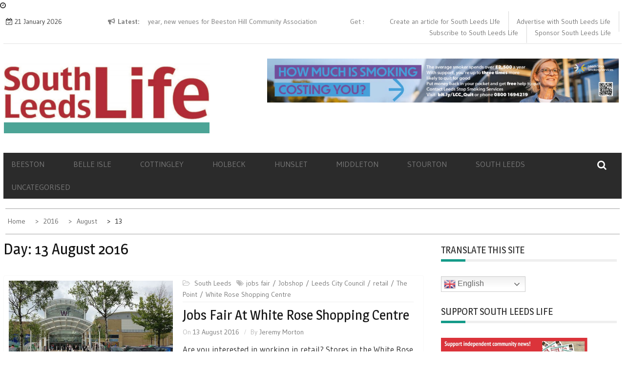

--- FILE ---
content_type: text/html; charset=UTF-8
request_url: https://southleedslife.com/2016/08/13/
body_size: 18844
content:
    <!DOCTYPE html>
    <html lang="en-GB">



<head>

	        <meta charset="UTF-8">
        <meta name='viewport' content='width=device-width, initial-scale=1.0, maximum-scale=1.0'/>
        <link rel="profile" href="http://gmpg.org/xfn/11">
        <link rel="pingback" href="https://southleedslife.com/xmlrpc.php">
        <style type="text/css">
        /*=====COLOR OPTION=====*/

        /*Color*/
        /*----------------------------------*/
        /*background color*/ 
                  
          body{
            background-color: #bdfff6;
          }
                    section.wrapper-slider .slide-pager .cycle-pager-active,
            section.wrapper-slider .slide-pager .cycle-pager-active:visited,
            section.wrapper-slider .slide-pager .cycle-pager-active:hover,
            section.wrapper-slider .slide-pager .cycle-pager-active:focus,
            section.wrapper-slider .slide-pager .cycle-pager-active:active,
            .title-divider,
            .title-divider:visited,
            .block-overlay-hover,
            .block-overlay-hover:visited,
            #gmaptoggle,
            #gmaptoggle:visited,
            .evision-back-to-top,
            .evision-back-to-top:focus,
            .evision-back-to-top:visited,
            .search-form .search-submit,
            .search-form .search-submit:visited,
            .widget_calendar tbody a,
            .widget_calendar tbody a:visited,
            .wrap-portfolio .button.is-checked,
            .button.button-outline:hover, 
            .button.button-outline:focus, 
            .button.button-outline:active,
            .radius-thumb-holder,
            header.wrapper.top-header .controls,
            .radius-thumb-holder:before,
            .radius-thumb-holder:hover:before, 
            .radius-thumb-holder:focus:before, 
            .radius-thumb-holder:active:before,
            #pbCloseBtn:hover:before,
            .slide-pager .cycle-pager-active, 
            .slick-dots .slick-active button,
            .slide-pager span:hover,
            .featurepost .latestpost-footer .moredetail a,
            .featurepost .latestpost-footer .moredetail a:visited,
            #load-wrap,
            .back-tonav,
            .back-tonav:visited,
            .wrap-service .box-container .box-inner:hover .box-content, 
            .wrap-service .box-container .box-inner:focus .box-content,
            .search-holder .search-bg.search-open form,
            .top-header .timer,
            .nav-buttons,
            .widget .widgettitle:after,
            .widget .widget-title:after,
            .widget input.search-submit,
            .widget .search-form .search-submit,
            .widget .search-form .search-submit:focus,
            .main-navigation.sec-main-navigation ul li.current_page_item:before,
            .comments-area input[type="submit"],
            .slider-controls a i,
            .tabs-menu li.current,
            .read-more-text a,
            .nav-links .nav-previous a, .nav-links .nav-next a,
            .tagcloud a:hover,
            .tagcloud a:focus,
            h2.widget-title:after{
              background-color: #159b89;
            }

            .widget-title,
            .widgettitle,
            .wrapper-slider,
            .flip-container .front,
            .flip-container .back,
            .nav-links .nav-previous a:hover,
            .nav-links .nav-next a:hover {
              border-color: #159b89; 
            }

            @media screen and (min-width: 768px){
            .main-navigation .current_page_item > a:after,
            .main-navigation .current-menu-item > a:after,
            .main-navigation .current_page_ancestor > a:after,
            .main-navigation li.active > a:after,
            .main-navigation li.active > a:after,
            .main-navigation li.active > a:after,
            .main-navigation li.current_page_parent a:after {
                background-color: #159b89;
              }
            }

            .latestpost-footer .moredetail a,
            .latestpost-footer .moredetail a:visited,
            h1 a:hover, h2 a:hover, h3 a:hover, h4 a:hover, h5 a:hover, h6 a:hover,
            .posted-on a:hover, .date a:hover, .cat-links a:hover, .tags-links a:hover, .author a:hover, .comments-link a:hover,
            .edit-link a:hover,
            .edit-link a:focus,            
            .widget li a:hover, .widget li a:focus, .widget li a:active, .widget li a:visited:hover, .widget li a:visited:focus, .widget li a:visited:active,
            .main-navigation a:hover, .main-navigation a:focus, .main-navigation a:active, .main-navigation a:visited:hover, .main-navigation a:visited:focus, .main-navigation a:visited:active,
            .site-branding h1 a:hover,
            .site-branding p a:hover,
            .newslite-top-menu ul li a:hover,
            .top-header .noticebar .ticker .slide-item a:hover,
            h2.user-title a span,
            .page-inner-title .entry-header a:hover, .page-inner-title .entry-header a:focus, .page-inner-title .entry-header a:active, .page-inner-title .entry-header a:visited:hover, .page-inner-title .entry-header a:visited:focus, .page-inner-title .entry-header a:visited:active, .page-inner-title .entry-header time:hover, .page-inner-title .entry-header time:focus, .page-inner-title .entry-header time:active, .page-inner-title .entry-header time:visited:hover, .page-inner-title .entry-header time:visited:focus, .page-inner-title .entry-header time:visited:active,
            .wrap-breadcrumb a:hover, .wrap-breadcrumb a:focus, .wrap-breadcrumb a:active,
            body.blog .content-start article:hover h2 a,
            .top-slider-content:hover h3,
            .top-slider-content:hover .date,
            .related-post-content:hover h2,
            .popular:hover i,
            .comment:hover i,
            .recent:hover i{
              color: #159b89 !important;
            }
                    /*Site identity / logo & tagline*/
            .site-header .wrapper-site-identity .site-branding .site-title a,
            .site-header .wrapper-site-identity .site-title a:visited,
            .site-header .wrapper-site-identity .site-branding .site-description,
            .page-inner-title .entry-header time {
              color: #000000;
            }
         
        /*Primary*/
          html, body, p, button, input, select, textarea, pre, code, kbd, tt, var, samp , .main-navigation a, search-input-holder .search-field,
          .widget{
          font-family: 'Gudea'; /*Lato*/
          }
                    /*menu nav bar */
            .wrap-nav .container,.main-navigation,.main-navigation.sec-main-navigation ul li:hover>ul
            {
                 background-color: #2b2b2b;
            }
                    /*menu text*/
            .main-navigation a, .main-navigation a:visited,.main-navigation .sec-main-navigation ul ul a
            {
                color: #fff            }

         
          /*Site identity / logo & tagline*/
          .site-header .wrapper-site-identity .site-title a, .site-header .wrapper-site-identity .site-description {
          font-family: 'Roboto'; /*Lato*/
          }
         
          /*Title*/
          h1, h1 a,
          h2, h2 a,
          h3, h3 a,
          h4, h4 a,
          h5, h5 a,
          h6, h6 a,
          .widget-title h2,
          .widget-title,
          .news-content a{
            font-family: 'Magra'; /*Lato*/
          }
                </style>
    <meta name='robots' content='noindex, follow' />

	<!-- This site is optimized with the Yoast SEO plugin v26.8 - https://yoast.com/product/yoast-seo-wordpress/ -->
	<title>13 August 2016 - South Leeds Life</title>
	<meta property="og:locale" content="en_GB" />
	<meta property="og:type" content="website" />
	<meta property="og:title" content="13 August 2016 - South Leeds Life" />
	<meta property="og:url" content="https://southleedslife.com/2016/08/13/" />
	<meta property="og:site_name" content="South Leeds Life" />
	<meta name="twitter:card" content="summary_large_image" />
	<meta name="twitter:site" content="@southleedslife" />
	<script type="application/ld+json" class="yoast-schema-graph">{"@context":"https://schema.org","@graph":[{"@type":"CollectionPage","@id":"https://southleedslife.com/2016/08/13/","url":"https://southleedslife.com/2016/08/13/","name":"13 August 2016 - South Leeds Life","isPartOf":{"@id":"https://southleedslife.com/#website"},"primaryImageOfPage":{"@id":"https://southleedslife.com/2016/08/13/#primaryimage"},"image":{"@id":"https://southleedslife.com/2016/08/13/#primaryimage"},"thumbnailUrl":"https://southleedslife.com/wp-content/uploads/2014/05/White-Rose-Shopping-Centre-JM.jpg","breadcrumb":{"@id":"https://southleedslife.com/2016/08/13/#breadcrumb"},"inLanguage":"en-GB"},{"@type":"ImageObject","inLanguage":"en-GB","@id":"https://southleedslife.com/2016/08/13/#primaryimage","url":"https://southleedslife.com/wp-content/uploads/2014/05/White-Rose-Shopping-Centre-JM.jpg","contentUrl":"https://southleedslife.com/wp-content/uploads/2014/05/White-Rose-Shopping-Centre-JM.jpg","width":567,"height":425},{"@type":"BreadcrumbList","@id":"https://southleedslife.com/2016/08/13/#breadcrumb","itemListElement":[{"@type":"ListItem","position":1,"name":"Home","item":"https://southleedslife.com/"},{"@type":"ListItem","position":2,"name":"Archives for 13 August 2016"}]},{"@type":"WebSite","@id":"https://southleedslife.com/#website","url":"https://southleedslife.com/","name":"South Leeds Life","description":"What&#039;s happening in Beeston, Belle Isle, Cottingley, Holbeck, Hunslet, Middleton and Stourton","publisher":{"@id":"https://southleedslife.com/#organization"},"potentialAction":[{"@type":"SearchAction","target":{"@type":"EntryPoint","urlTemplate":"https://southleedslife.com/?s={search_term_string}"},"query-input":{"@type":"PropertyValueSpecification","valueRequired":true,"valueName":"search_term_string"}}],"inLanguage":"en-GB"},{"@type":"Organization","@id":"https://southleedslife.com/#organization","name":"South Leeds Life","url":"https://southleedslife.com/","logo":{"@type":"ImageObject","inLanguage":"en-GB","@id":"https://southleedslife.com/#/schema/logo/image/","url":"https://80.82.117.247/wp-content/uploads/2018/12/Masthead-new-copy.jpg","contentUrl":"https://80.82.117.247/wp-content/uploads/2018/12/Masthead-new-copy.jpg","width":1024,"height":348,"caption":"South Leeds Life"},"image":{"@id":"https://southleedslife.com/#/schema/logo/image/"},"sameAs":["https://www.facebook.com/southleedslife","https://x.com/southleedslife"]}]}</script>
	<!-- / Yoast SEO plugin. -->


<link rel='dns-prefetch' href='//southleedslife.com' />
<link rel='dns-prefetch' href='//js.stripe.com' />
<link rel='dns-prefetch' href='//secure.gravatar.com' />
<link rel='dns-prefetch' href='//stats.wp.com' />
<link rel='dns-prefetch' href='//fonts.googleapis.com' />
<link rel="alternate" type="application/rss+xml" title="South Leeds Life &raquo; Feed" href="https://southleedslife.com/feed/" />
<link rel="alternate" type="application/rss+xml" title="South Leeds Life &raquo; Comments Feed" href="https://southleedslife.com/comments/feed/" />
<script type="text/javascript" id="wpp-js" src="https://southleedslife.com/wp-content/plugins/wordpress-popular-posts/assets/js/wpp.min.js?ver=7.3.6" data-sampling="0" data-sampling-rate="100" data-api-url="https://southleedslife.com/wp-json/wordpress-popular-posts" data-post-id="0" data-token="a977717964" data-lang="0" data-debug="0"></script>
<style id='wp-img-auto-sizes-contain-inline-css' type='text/css'>
img:is([sizes=auto i],[sizes^="auto," i]){contain-intrinsic-size:3000px 1500px}
/*# sourceURL=wp-img-auto-sizes-contain-inline-css */
</style>
<style id='wp-emoji-styles-inline-css' type='text/css'>

	img.wp-smiley, img.emoji {
		display: inline !important;
		border: none !important;
		box-shadow: none !important;
		height: 1em !important;
		width: 1em !important;
		margin: 0 0.07em !important;
		vertical-align: -0.1em !important;
		background: none !important;
		padding: 0 !important;
	}
/*# sourceURL=wp-emoji-styles-inline-css */
</style>
<style id='wp-block-library-inline-css' type='text/css'>
:root{--wp-block-synced-color:#7a00df;--wp-block-synced-color--rgb:122,0,223;--wp-bound-block-color:var(--wp-block-synced-color);--wp-editor-canvas-background:#ddd;--wp-admin-theme-color:#007cba;--wp-admin-theme-color--rgb:0,124,186;--wp-admin-theme-color-darker-10:#006ba1;--wp-admin-theme-color-darker-10--rgb:0,107,160.5;--wp-admin-theme-color-darker-20:#005a87;--wp-admin-theme-color-darker-20--rgb:0,90,135;--wp-admin-border-width-focus:2px}@media (min-resolution:192dpi){:root{--wp-admin-border-width-focus:1.5px}}.wp-element-button{cursor:pointer}:root .has-very-light-gray-background-color{background-color:#eee}:root .has-very-dark-gray-background-color{background-color:#313131}:root .has-very-light-gray-color{color:#eee}:root .has-very-dark-gray-color{color:#313131}:root .has-vivid-green-cyan-to-vivid-cyan-blue-gradient-background{background:linear-gradient(135deg,#00d084,#0693e3)}:root .has-purple-crush-gradient-background{background:linear-gradient(135deg,#34e2e4,#4721fb 50%,#ab1dfe)}:root .has-hazy-dawn-gradient-background{background:linear-gradient(135deg,#faaca8,#dad0ec)}:root .has-subdued-olive-gradient-background{background:linear-gradient(135deg,#fafae1,#67a671)}:root .has-atomic-cream-gradient-background{background:linear-gradient(135deg,#fdd79a,#004a59)}:root .has-nightshade-gradient-background{background:linear-gradient(135deg,#330968,#31cdcf)}:root .has-midnight-gradient-background{background:linear-gradient(135deg,#020381,#2874fc)}:root{--wp--preset--font-size--normal:16px;--wp--preset--font-size--huge:42px}.has-regular-font-size{font-size:1em}.has-larger-font-size{font-size:2.625em}.has-normal-font-size{font-size:var(--wp--preset--font-size--normal)}.has-huge-font-size{font-size:var(--wp--preset--font-size--huge)}.has-text-align-center{text-align:center}.has-text-align-left{text-align:left}.has-text-align-right{text-align:right}.has-fit-text{white-space:nowrap!important}#end-resizable-editor-section{display:none}.aligncenter{clear:both}.items-justified-left{justify-content:flex-start}.items-justified-center{justify-content:center}.items-justified-right{justify-content:flex-end}.items-justified-space-between{justify-content:space-between}.screen-reader-text{border:0;clip-path:inset(50%);height:1px;margin:-1px;overflow:hidden;padding:0;position:absolute;width:1px;word-wrap:normal!important}.screen-reader-text:focus{background-color:#ddd;clip-path:none;color:#444;display:block;font-size:1em;height:auto;left:5px;line-height:normal;padding:15px 23px 14px;text-decoration:none;top:5px;width:auto;z-index:100000}html :where(.has-border-color){border-style:solid}html :where([style*=border-top-color]){border-top-style:solid}html :where([style*=border-right-color]){border-right-style:solid}html :where([style*=border-bottom-color]){border-bottom-style:solid}html :where([style*=border-left-color]){border-left-style:solid}html :where([style*=border-width]){border-style:solid}html :where([style*=border-top-width]){border-top-style:solid}html :where([style*=border-right-width]){border-right-style:solid}html :where([style*=border-bottom-width]){border-bottom-style:solid}html :where([style*=border-left-width]){border-left-style:solid}html :where(img[class*=wp-image-]){height:auto;max-width:100%}:where(figure){margin:0 0 1em}html :where(.is-position-sticky){--wp-admin--admin-bar--position-offset:var(--wp-admin--admin-bar--height,0px)}@media screen and (max-width:600px){html :where(.is-position-sticky){--wp-admin--admin-bar--position-offset:0px}}

/*# sourceURL=wp-block-library-inline-css */
</style><style id='global-styles-inline-css' type='text/css'>
:root{--wp--preset--aspect-ratio--square: 1;--wp--preset--aspect-ratio--4-3: 4/3;--wp--preset--aspect-ratio--3-4: 3/4;--wp--preset--aspect-ratio--3-2: 3/2;--wp--preset--aspect-ratio--2-3: 2/3;--wp--preset--aspect-ratio--16-9: 16/9;--wp--preset--aspect-ratio--9-16: 9/16;--wp--preset--color--black: #000000;--wp--preset--color--cyan-bluish-gray: #abb8c3;--wp--preset--color--white: #ffffff;--wp--preset--color--pale-pink: #f78da7;--wp--preset--color--vivid-red: #cf2e2e;--wp--preset--color--luminous-vivid-orange: #ff6900;--wp--preset--color--luminous-vivid-amber: #fcb900;--wp--preset--color--light-green-cyan: #7bdcb5;--wp--preset--color--vivid-green-cyan: #00d084;--wp--preset--color--pale-cyan-blue: #8ed1fc;--wp--preset--color--vivid-cyan-blue: #0693e3;--wp--preset--color--vivid-purple: #9b51e0;--wp--preset--gradient--vivid-cyan-blue-to-vivid-purple: linear-gradient(135deg,rgb(6,147,227) 0%,rgb(155,81,224) 100%);--wp--preset--gradient--light-green-cyan-to-vivid-green-cyan: linear-gradient(135deg,rgb(122,220,180) 0%,rgb(0,208,130) 100%);--wp--preset--gradient--luminous-vivid-amber-to-luminous-vivid-orange: linear-gradient(135deg,rgb(252,185,0) 0%,rgb(255,105,0) 100%);--wp--preset--gradient--luminous-vivid-orange-to-vivid-red: linear-gradient(135deg,rgb(255,105,0) 0%,rgb(207,46,46) 100%);--wp--preset--gradient--very-light-gray-to-cyan-bluish-gray: linear-gradient(135deg,rgb(238,238,238) 0%,rgb(169,184,195) 100%);--wp--preset--gradient--cool-to-warm-spectrum: linear-gradient(135deg,rgb(74,234,220) 0%,rgb(151,120,209) 20%,rgb(207,42,186) 40%,rgb(238,44,130) 60%,rgb(251,105,98) 80%,rgb(254,248,76) 100%);--wp--preset--gradient--blush-light-purple: linear-gradient(135deg,rgb(255,206,236) 0%,rgb(152,150,240) 100%);--wp--preset--gradient--blush-bordeaux: linear-gradient(135deg,rgb(254,205,165) 0%,rgb(254,45,45) 50%,rgb(107,0,62) 100%);--wp--preset--gradient--luminous-dusk: linear-gradient(135deg,rgb(255,203,112) 0%,rgb(199,81,192) 50%,rgb(65,88,208) 100%);--wp--preset--gradient--pale-ocean: linear-gradient(135deg,rgb(255,245,203) 0%,rgb(182,227,212) 50%,rgb(51,167,181) 100%);--wp--preset--gradient--electric-grass: linear-gradient(135deg,rgb(202,248,128) 0%,rgb(113,206,126) 100%);--wp--preset--gradient--midnight: linear-gradient(135deg,rgb(2,3,129) 0%,rgb(40,116,252) 100%);--wp--preset--font-size--small: 13px;--wp--preset--font-size--medium: 20px;--wp--preset--font-size--large: 36px;--wp--preset--font-size--x-large: 42px;--wp--preset--spacing--20: 0.44rem;--wp--preset--spacing--30: 0.67rem;--wp--preset--spacing--40: 1rem;--wp--preset--spacing--50: 1.5rem;--wp--preset--spacing--60: 2.25rem;--wp--preset--spacing--70: 3.38rem;--wp--preset--spacing--80: 5.06rem;--wp--preset--shadow--natural: 6px 6px 9px rgba(0, 0, 0, 0.2);--wp--preset--shadow--deep: 12px 12px 50px rgba(0, 0, 0, 0.4);--wp--preset--shadow--sharp: 6px 6px 0px rgba(0, 0, 0, 0.2);--wp--preset--shadow--outlined: 6px 6px 0px -3px rgb(255, 255, 255), 6px 6px rgb(0, 0, 0);--wp--preset--shadow--crisp: 6px 6px 0px rgb(0, 0, 0);}:where(.is-layout-flex){gap: 0.5em;}:where(.is-layout-grid){gap: 0.5em;}body .is-layout-flex{display: flex;}.is-layout-flex{flex-wrap: wrap;align-items: center;}.is-layout-flex > :is(*, div){margin: 0;}body .is-layout-grid{display: grid;}.is-layout-grid > :is(*, div){margin: 0;}:where(.wp-block-columns.is-layout-flex){gap: 2em;}:where(.wp-block-columns.is-layout-grid){gap: 2em;}:where(.wp-block-post-template.is-layout-flex){gap: 1.25em;}:where(.wp-block-post-template.is-layout-grid){gap: 1.25em;}.has-black-color{color: var(--wp--preset--color--black) !important;}.has-cyan-bluish-gray-color{color: var(--wp--preset--color--cyan-bluish-gray) !important;}.has-white-color{color: var(--wp--preset--color--white) !important;}.has-pale-pink-color{color: var(--wp--preset--color--pale-pink) !important;}.has-vivid-red-color{color: var(--wp--preset--color--vivid-red) !important;}.has-luminous-vivid-orange-color{color: var(--wp--preset--color--luminous-vivid-orange) !important;}.has-luminous-vivid-amber-color{color: var(--wp--preset--color--luminous-vivid-amber) !important;}.has-light-green-cyan-color{color: var(--wp--preset--color--light-green-cyan) !important;}.has-vivid-green-cyan-color{color: var(--wp--preset--color--vivid-green-cyan) !important;}.has-pale-cyan-blue-color{color: var(--wp--preset--color--pale-cyan-blue) !important;}.has-vivid-cyan-blue-color{color: var(--wp--preset--color--vivid-cyan-blue) !important;}.has-vivid-purple-color{color: var(--wp--preset--color--vivid-purple) !important;}.has-black-background-color{background-color: var(--wp--preset--color--black) !important;}.has-cyan-bluish-gray-background-color{background-color: var(--wp--preset--color--cyan-bluish-gray) !important;}.has-white-background-color{background-color: var(--wp--preset--color--white) !important;}.has-pale-pink-background-color{background-color: var(--wp--preset--color--pale-pink) !important;}.has-vivid-red-background-color{background-color: var(--wp--preset--color--vivid-red) !important;}.has-luminous-vivid-orange-background-color{background-color: var(--wp--preset--color--luminous-vivid-orange) !important;}.has-luminous-vivid-amber-background-color{background-color: var(--wp--preset--color--luminous-vivid-amber) !important;}.has-light-green-cyan-background-color{background-color: var(--wp--preset--color--light-green-cyan) !important;}.has-vivid-green-cyan-background-color{background-color: var(--wp--preset--color--vivid-green-cyan) !important;}.has-pale-cyan-blue-background-color{background-color: var(--wp--preset--color--pale-cyan-blue) !important;}.has-vivid-cyan-blue-background-color{background-color: var(--wp--preset--color--vivid-cyan-blue) !important;}.has-vivid-purple-background-color{background-color: var(--wp--preset--color--vivid-purple) !important;}.has-black-border-color{border-color: var(--wp--preset--color--black) !important;}.has-cyan-bluish-gray-border-color{border-color: var(--wp--preset--color--cyan-bluish-gray) !important;}.has-white-border-color{border-color: var(--wp--preset--color--white) !important;}.has-pale-pink-border-color{border-color: var(--wp--preset--color--pale-pink) !important;}.has-vivid-red-border-color{border-color: var(--wp--preset--color--vivid-red) !important;}.has-luminous-vivid-orange-border-color{border-color: var(--wp--preset--color--luminous-vivid-orange) !important;}.has-luminous-vivid-amber-border-color{border-color: var(--wp--preset--color--luminous-vivid-amber) !important;}.has-light-green-cyan-border-color{border-color: var(--wp--preset--color--light-green-cyan) !important;}.has-vivid-green-cyan-border-color{border-color: var(--wp--preset--color--vivid-green-cyan) !important;}.has-pale-cyan-blue-border-color{border-color: var(--wp--preset--color--pale-cyan-blue) !important;}.has-vivid-cyan-blue-border-color{border-color: var(--wp--preset--color--vivid-cyan-blue) !important;}.has-vivid-purple-border-color{border-color: var(--wp--preset--color--vivid-purple) !important;}.has-vivid-cyan-blue-to-vivid-purple-gradient-background{background: var(--wp--preset--gradient--vivid-cyan-blue-to-vivid-purple) !important;}.has-light-green-cyan-to-vivid-green-cyan-gradient-background{background: var(--wp--preset--gradient--light-green-cyan-to-vivid-green-cyan) !important;}.has-luminous-vivid-amber-to-luminous-vivid-orange-gradient-background{background: var(--wp--preset--gradient--luminous-vivid-amber-to-luminous-vivid-orange) !important;}.has-luminous-vivid-orange-to-vivid-red-gradient-background{background: var(--wp--preset--gradient--luminous-vivid-orange-to-vivid-red) !important;}.has-very-light-gray-to-cyan-bluish-gray-gradient-background{background: var(--wp--preset--gradient--very-light-gray-to-cyan-bluish-gray) !important;}.has-cool-to-warm-spectrum-gradient-background{background: var(--wp--preset--gradient--cool-to-warm-spectrum) !important;}.has-blush-light-purple-gradient-background{background: var(--wp--preset--gradient--blush-light-purple) !important;}.has-blush-bordeaux-gradient-background{background: var(--wp--preset--gradient--blush-bordeaux) !important;}.has-luminous-dusk-gradient-background{background: var(--wp--preset--gradient--luminous-dusk) !important;}.has-pale-ocean-gradient-background{background: var(--wp--preset--gradient--pale-ocean) !important;}.has-electric-grass-gradient-background{background: var(--wp--preset--gradient--electric-grass) !important;}.has-midnight-gradient-background{background: var(--wp--preset--gradient--midnight) !important;}.has-small-font-size{font-size: var(--wp--preset--font-size--small) !important;}.has-medium-font-size{font-size: var(--wp--preset--font-size--medium) !important;}.has-large-font-size{font-size: var(--wp--preset--font-size--large) !important;}.has-x-large-font-size{font-size: var(--wp--preset--font-size--x-large) !important;}
/*# sourceURL=global-styles-inline-css */
</style>

<style id='classic-theme-styles-inline-css' type='text/css'>
/*! This file is auto-generated */
.wp-block-button__link{color:#fff;background-color:#32373c;border-radius:9999px;box-shadow:none;text-decoration:none;padding:calc(.667em + 2px) calc(1.333em + 2px);font-size:1.125em}.wp-block-file__button{background:#32373c;color:#fff;text-decoration:none}
/*# sourceURL=/wp-includes/css/classic-themes.min.css */
</style>
<link rel='stylesheet' id='wpedon-css' href='https://southleedslife.com/wp-content/plugins/easy-paypal-donation/assets/css/wpedon.css?ver=1.5.3' type='text/css' media='all' />
<link rel='stylesheet' id='gn-frontend-gnfollow-style-css' href='https://southleedslife.com/wp-content/plugins/gn-publisher/assets/css/gn-frontend-gnfollow.min.css?ver=1.5.26' type='text/css' media='all' />
<link rel='stylesheet' id='ppress-frontend-css' href='https://southleedslife.com/wp-content/plugins/wp-user-avatar/assets/css/frontend.min.css?ver=4.16.8' type='text/css' media='all' />
<link rel='stylesheet' id='ppress-flatpickr-css' href='https://southleedslife.com/wp-content/plugins/wp-user-avatar/assets/flatpickr/flatpickr.min.css?ver=4.16.8' type='text/css' media='all' />
<link rel='stylesheet' id='ppress-select2-css' href='https://southleedslife.com/wp-content/plugins/wp-user-avatar/assets/select2/select2.min.css?ver=6.9' type='text/css' media='all' />
<link rel='stylesheet' id='wordpress-popular-posts-css-css' href='https://southleedslife.com/wp-content/plugins/wordpress-popular-posts/assets/css/wpp.css?ver=7.3.6' type='text/css' media='all' />
<link rel='stylesheet' id='slick-css-css' href='https://southleedslife.com/wp-content/themes/newslite-pro/assets/frameworks/slick/slick.css?ver=3.4.0' type='text/css' media='all' />
<link rel='stylesheet' id='newslite-style-css' href='https://southleedslife.com/wp-content/themes/newslite-pro/style.css?ver=6.9' type='text/css' media='all' />
<link rel='stylesheet' id='newslite-google-fonts-css' href='https://fonts.googleapis.com/css?family=Gudea%3A400%2C400i%2C700%7CMagra%3A400%2C700%7CRoboto&#038;ver=6.9' type='text/css' media='all' />
<link rel='stylesheet' id='flick-css' href='https://southleedslife.com/wp-content/plugins/mailchimp/assets/css/flick/flick.css?ver=2.0.1' type='text/css' media='all' />
<link rel='stylesheet' id='mailchimp_sf_main_css-css' href='https://southleedslife.com/wp-content/plugins/mailchimp/assets/css/frontend.css?ver=2.0.1' type='text/css' media='all' />
<script type="text/javascript" src="https://southleedslife.com/wp-content/plugins/auto-temp-link/js/auto-temp-link.js?ver=0.0.3" id="auto-temp-link-js"></script>
<script type="text/javascript" src="https://southleedslife.com/wp-includes/js/jquery/jquery.min.js?ver=3.7.1" id="jquery-core-js"></script>
<script type="text/javascript" src="https://southleedslife.com/wp-includes/js/jquery/jquery-migrate.min.js?ver=3.4.1" id="jquery-migrate-js"></script>
<script type="text/javascript" src="https://southleedslife.com/wp-content/plugins/wp-user-avatar/assets/flatpickr/flatpickr.min.js?ver=4.16.8" id="ppress-flatpickr-js"></script>
<script type="text/javascript" src="https://southleedslife.com/wp-content/plugins/wp-user-avatar/assets/select2/select2.min.js?ver=4.16.8" id="ppress-select2-js"></script>
<link rel="https://api.w.org/" href="https://southleedslife.com/wp-json/" /><link rel="EditURI" type="application/rsd+xml" title="RSD" href="https://southleedslife.com/xmlrpc.php?rsd" />
<meta name="generator" content="WordPress 6.9" />
		<!-- Custom Logo: hide header text -->
		<style id="custom-logo-css" type="text/css">
			.site-title, .site-description {
				position: absolute;
				clip-path: inset(50%);
			}
		</style>
		
<!-- This site is using AdRotate v5.6.4 Professional to display their advertisements - https://ajdg.solutions/ -->
<!-- AdRotate CSS -->
<style type="text/css" media="screen">
	.g { margin:0px; padding:0px; overflow:hidden; line-height:1; zoom:1; }
	.g img { height:auto; }
	.g-col { position:relative; float:left; }
	.g-col:first-child { margin-left: 0; }
	.g-col:last-child { margin-right: 0; }
	.g-3 { margin:0px 0px 0px 0px; width:100%; max-width:300px; height:100%; max-height:90px; }
	.g-4 { margin:0px 0px 0px 0px; width:100%; max-width:300px; height:100%; max-height:90px; }
	.g-5 { margin:0px 0px 0px 0px; width:100%; max-width:300px; height:100%; max-height:90px; }
	.g-6 { margin:0px 0px 0px 0px; width:100%; max-width:300px; height:100%; max-height:90px; }
	@media only screen and (max-width: 480px) {
		.g-col, .g-dyn, .g-single { width:100%; margin-left:0; margin-right:0; }
	}
</style>
<!-- /AdRotate CSS -->

	<style>img#wpstats{display:none}</style>
		            <style id="wpp-loading-animation-styles">@-webkit-keyframes bgslide{from{background-position-x:0}to{background-position-x:-200%}}@keyframes bgslide{from{background-position-x:0}to{background-position-x:-200%}}.wpp-widget-block-placeholder,.wpp-shortcode-placeholder{margin:0 auto;width:60px;height:3px;background:#dd3737;background:linear-gradient(90deg,#dd3737 0%,#571313 10%,#dd3737 100%);background-size:200% auto;border-radius:3px;-webkit-animation:bgslide 1s infinite linear;animation:bgslide 1s infinite linear}</style>
            <style type="text/css">.recentcomments a{display:inline !important;padding:0 !important;margin:0 !important;}</style><style type="text/css" id="custom-background-css">
body.custom-background { background-color: #bdfff6; }
</style>
	<link rel="icon" href="https://southleedslife.com/wp-content/uploads/cropped-cropped-Squarelogo-sml-32x32.jpg" sizes="32x32" />
<link rel="icon" href="https://southleedslife.com/wp-content/uploads/cropped-cropped-Squarelogo-sml-192x192.jpg" sizes="192x192" />
<link rel="apple-touch-icon" href="https://southleedslife.com/wp-content/uploads/cropped-cropped-Squarelogo-sml-180x180.jpg" />
<meta name="msapplication-TileImage" content="https://southleedslife.com/wp-content/uploads/cropped-cropped-Squarelogo-sml-270x270.jpg" />

</head>

<body class="archive date custom-background wp-custom-logo wp-embed-responsive wp-theme-newslite-pro metaslider-plugin evision-right-sidebar alternate full-width group-blog hfeed">

    <div id="page" class="site clearfix container">
    <a class="skip-link screen-reader-text" href="#content">Skip to content</a>
        <div id="preloader">
          <div id="status">&nbsp;</div>
        </div>
        <div class="date-social container "> <!-- newslite top bar -->     
                            <div class="timer col-md-2 col-xs-12 col-sm-3 pad0r">
                    21 January 2026                </div>
              <!-- news lite current date -->

        <div class="col-md-5 col-sm-4 newsticker">
                      <header class="wrapper top-header">
              <div class="container">
                 <div class="wrap-inner">
                    <div class="row">
                       <div class="top-header-left">
                          <div class="noticebar">
                                                          <span class="notice-title">Latest</span>
                                                          <div class="latest-news">
                                                                    <div  class="slide-item">
                                      <a href="https://southleedslife.com/new-year-new-venues-for-beeston-hill-community-association/">New year, new venues for Beeston Hill Community Association</a>
                                    </div>     
                                                                    <div  class="slide-item">
                                      <a href="https://southleedslife.com/get-started-with-growing-fruit-and-veg/">Get started with growing fruit and veg</a>
                                    </div>     
                                                                    <div  class="slide-item">
                                      <a href="https://southleedslife.com/hunslet-fall-short-in-the-fog/">Hunslet fall short in the fog</a>
                                    </div>     
                                                                    <div  class="slide-item">
                                      <a href="https://southleedslife.com/white-rose-to-welcome-volcano-falls-adventure-golf/">White Rose to welcome Volcano Falls Adventure Golf</a>
                                    </div>     
                                                                    <div  class="slide-item">
                                      <a href="https://southleedslife.com/free-workshops-to-provide-steps-to-business-for-budding-entrepreneurs/">Free workshops to provide Steps to Business for budding entrepreneurs</a>
                                    </div>     
                                                       
                             </div>
                          </div>
                       </div>
                    </div>
                 </div>
              </div>
           </header>
             
        </div> <!-- news lite news ticker -->

        <div class="col-md-5 col-xs-12 col-sm-5 newslite-top-menu pad0r">
        <i class="fa fa-bars top-nav-mobile"></i>
          <div class="menu-very-top-container"><ul id="secondary-menu" class="secondary-menu"><li id="menu-item-88366" class="menu-item menu-item-type-post_type menu-item-object-page menu-item-88366"><a href="https://southleedslife.com/create-article-south-leeds-life/">Create an article for South Leeds LIfe</a></li>
<li id="menu-item-123468" class="menu-item menu-item-type-post_type menu-item-object-page menu-item-123468"><a href="https://southleedslife.com/advertise-us/">Advertise with South Leeds Life</a></li>
<li id="menu-item-123469" class="menu-item menu-item-type-post_type menu-item-object-page menu-item-123469"><a href="https://southleedslife.com/subscribe-to-south-leeds-life/">Subscribe to South Leeds Life</a></li>
<li id="menu-item-132604" class="menu-item menu-item-type-post_type menu-item-object-page menu-item-132604"><a href="https://southleedslife.com/support-south-leeds-life-2/support-south-leeds-life/">Sponsor South Leeds Life</a></li>
</ul></div>        </div>
        <!-- newslite top menu -->        
    </div>
<header id="masthead" class="wrapper wrap-head site-header">
   <div class="wrapper wrapper-site-identity">
      <div class="container">
         <div class="row">
            <div class="col-xs-12 col-sm-12 col-md-4 pad0r">
               <div class="site-branding">
                                    <p class="site-title"><a href="https://southleedslife.com/" rel="home">South Leeds Life</a></p>
                                    <p class="site-description">What&#039;s happening in Beeston, Belle Isle, Cottingley, Holbeck, Hunslet, Middleton and Stourton</p>
                                    <a href="https://southleedslife.com/" class="custom-logo-link" rel="home"><img width="1024" height="348" src="https://southleedslife.com/wp-content/uploads/2018/12/Masthead-new-copy.jpg" class="custom-logo" alt="South Leeds Life" decoding="async" fetchpriority="high" srcset="https://southleedslife.com/wp-content/uploads/2018/12/Masthead-new-copy.jpg 1024w, https://southleedslife.com/wp-content/uploads/2018/12/Masthead-new-copy-150x51.jpg 150w, https://southleedslife.com/wp-content/uploads/2018/12/Masthead-new-copy-300x102.jpg 300w, https://southleedslife.com/wp-content/uploads/2018/12/Masthead-new-copy-768x261.jpg 768w" sizes="(max-width: 1024px) 100vw, 1024px" /></a>               </div>
               <!-- .site-branding -->
            </div>
                        <div class="col-xs-12 col-sm-12 col-md-8 pad0r">
               <div class="ads-section header-right">
			   <div class="g g-2"><div class="g-single a-64"><a href="https://bit.ly/LCC_Quit" target="_blank"><img src="https://southleedslife.com/wp-content/uploads/Smoking-costing-you-Digital_720x90PX.jpg" width="720" height="90" /></a></div></div>                 <!--   <a href= "" target="_blank">
                  <img src="https://southleedslife.com/wp-content/uploads/leaderboard.jpg">
                  </a>
				  -->
               </div>
            </div>
                     </div>
      </div>
   </div>
</header>
<!-- #masthead -->
<nav class="wrapper wrap-nav">
   <div class="container">
      <div class="wrap-inner">
         <div class="sec-menu">
            <nav id="sec-site-navigation" class="main-navigation sec-main-navigation" role="navigation" aria-label="secondary-menu">
               <div class="menu-secondline-container"><ul id="primary-menu" class="primary-menu"><li id="menu-item-18176" class="menu-item menu-item-type-taxonomy menu-item-object-category menu-item-18176"><a href="https://southleedslife.com/category/beeston/">Beeston</a></li>
<li id="menu-item-18180" class="menu-item menu-item-type-taxonomy menu-item-object-category menu-item-18180"><a href="https://southleedslife.com/category/belle-isle/">Belle Isle</a></li>
<li id="menu-item-18181" class="menu-item menu-item-type-taxonomy menu-item-object-category menu-item-18181"><a href="https://southleedslife.com/category/cottingley/">Cottingley</a></li>
<li id="menu-item-18178" class="menu-item menu-item-type-taxonomy menu-item-object-category menu-item-18178"><a href="https://southleedslife.com/category/holbeck/">Holbeck</a></li>
<li id="menu-item-18179" class="menu-item menu-item-type-taxonomy menu-item-object-category menu-item-18179"><a href="https://southleedslife.com/category/hunslet/">Hunslet</a></li>
<li id="menu-item-18177" class="menu-item menu-item-type-taxonomy menu-item-object-category menu-item-18177"><a href="https://southleedslife.com/category/middleton/">Middleton</a></li>
<li id="menu-item-18182" class="menu-item menu-item-type-taxonomy menu-item-object-category menu-item-18182"><a href="https://southleedslife.com/category/stourton/">Stourton</a></li>
<li id="menu-item-18243" class="menu-item menu-item-type-taxonomy menu-item-object-category menu-item-18243"><a href="https://southleedslife.com/category/south-leeds/">South Leeds</a></li>
<li id="menu-item-18244" class="menu-item menu-item-type-taxonomy menu-item-object-category menu-item-18244"><a href="https://southleedslife.com/category/uncategorized/">Uncategorised</a></li>
</ul></div>            </nav>
            <!-- #site-navigation -->
            <div class="nav-holder">
               <button id="sec-menu-toggle" class="menu-toggle" aria-controls="secondary-menu" aria-expanded="false"><span class="fa fa-bars"></span></button>
               <div id="sec-site-header-menu" class="site-header-menu">
                  <div class="container">
                     <div class="row">
                        <div class="col-xs-12 col-sm-12 col-md-12">
                           <button id="mobile-menu-toggle-close" class="menu-toggle" aria-controls="secondary-menu"><span class="fa fa-close"></span></button>
                        </div>
                        <div class="col-xs-12 col-sm-12 col-md-12 newslite-main-nav">
                           <nav id="sec-site-navigation-mobile" class="main-navigation sec-main-navigation" role="navigation" aria-label="secondary-menu">
                              <div class="menu-secondline-container"><ul id="primary-menu-mobile" class="primary-menu"><li class="menu-item menu-item-type-taxonomy menu-item-object-category menu-item-18176"><a href="https://southleedslife.com/category/beeston/">Beeston</a></li>
<li class="menu-item menu-item-type-taxonomy menu-item-object-category menu-item-18180"><a href="https://southleedslife.com/category/belle-isle/">Belle Isle</a></li>
<li class="menu-item menu-item-type-taxonomy menu-item-object-category menu-item-18181"><a href="https://southleedslife.com/category/cottingley/">Cottingley</a></li>
<li class="menu-item menu-item-type-taxonomy menu-item-object-category menu-item-18178"><a href="https://southleedslife.com/category/holbeck/">Holbeck</a></li>
<li class="menu-item menu-item-type-taxonomy menu-item-object-category menu-item-18179"><a href="https://southleedslife.com/category/hunslet/">Hunslet</a></li>
<li class="menu-item menu-item-type-taxonomy menu-item-object-category menu-item-18177"><a href="https://southleedslife.com/category/middleton/">Middleton</a></li>
<li class="menu-item menu-item-type-taxonomy menu-item-object-category menu-item-18182"><a href="https://southleedslife.com/category/stourton/">Stourton</a></li>
<li class="menu-item menu-item-type-taxonomy menu-item-object-category menu-item-18243"><a href="https://southleedslife.com/category/south-leeds/">South Leeds</a></li>
<li class="menu-item menu-item-type-taxonomy menu-item-object-category menu-item-18244"><a href="https://southleedslife.com/category/uncategorized/">Uncategorised</a></li>
</ul></div>                           </nav>
                           <!-- #site-navigation -->
                        </div>
                     </div>
                  </div>
               </div>
               <!-- site-header-menu -->
            </div>
         </div>
                  <div class="nav-buttons col-md-1">
                        <div class="button-list">
               <div class="search-holder">
                  <a class="button-search button-outline" href="#">
                  <i class="fa fa-search"></i>
                  </a>                                
               </div>
            </div>
                     </div>
                                       
      </div>
      <div class="search-form-nav" id="top-search">
         <form role="search" method="get" class="search-form" action="https://southleedslife.com/">
				<label>
					<span class="screen-reader-text">Search for:</span>
					<input type="search" class="search-field" placeholder="Search &hellip;" value="" name="s" />
				</label>
				<input type="submit" class="search-submit" value="Search" />
			</form>      </div>
   </div>
</nav>
<!-- after nav slider -->
<!-- slider -->
<section class="wrapper">
<div id="content" class="site-content">
<div id="breadcrumb" class="wrapper wrap-breadcrumb"><div class="container"><div role="navigation" aria-label="Breadcrumbs" class="breadcrumb-trail breadcrumbs" itemprop="breadcrumb"><ul class="trail-items" itemscope itemtype="http://schema.org/BreadcrumbList"><meta name="numberOfItems" content="4" /><meta name="itemListOrder" content="Ascending" /><li itemprop="itemListElement" itemscope itemtype="http://schema.org/ListItem" class="trail-item trail-begin"><a href="https://southleedslife.com" rel="home"><span itemprop="name">Home</span></a><meta itemprop="position" content="1" /></li><li itemprop="itemListElement" itemscope itemtype="http://schema.org/ListItem" class="trail-item"><a href="https://southleedslife.com/2016/"><span itemprop="name">2016</span></a><meta itemprop="position" content="2" /></li><li itemprop="itemListElement" itemscope itemtype="http://schema.org/ListItem" class="trail-item"><a href="https://southleedslife.com/2016/08/"><span itemprop="name">August</span></a><meta itemprop="position" content="3" /></li><li itemprop="itemListElement" itemscope itemtype="http://schema.org/ListItem" class="trail-item trail-end"><span itemprop="name">13</span><meta itemprop="position" content="4" /></li></ul></div></div><!-- .container --></div><!-- #breadcrumb -->
	<div id="primary" class="content-area">
		<main id="main" class="site-main" role="main">
					<div class="wrapper page-inner-title">
				<div class="container">
				    <div class="row">
				        <div class="col-md-12 col-sm-12 col-xs-12">
							<header class="entry-header">
								<div class="inner-banner-overlay">
									<h1 class="entry-title">Day: <span>13 August 2016</span></h1>								</div>
							</header><!-- .entry-header -->
				        </div>
				    </div>
				</div>
			</div>
		
						
			<div class="content-start"><article id="post-50771" class="post-50771 post type-post status-publish format-standard has-post-thumbnail hentry category-south-leeds tag-jobs-fair tag-jobshop tag-leeds-city-council tag-retail tag-the-point tag-white-rose-shopping-centre">
 <div class="wrapper-grid">

	<div class="entry-content ">
		<div class='image-full post-image'><a href="https://southleedslife.com/jobs-fair-white-rose-shopping-centre/"><img width="567" height="425" src="https://southleedslife.com/wp-content/uploads/2014/05/White-Rose-Shopping-Centre-JM.jpg" class="attachment-full size-full wp-post-image" alt="" decoding="async" srcset="https://southleedslife.com/wp-content/uploads/2014/05/White-Rose-Shopping-Centre-JM.jpg 567w, https://southleedslife.com/wp-content/uploads/2014/05/White-Rose-Shopping-Centre-JM-150x112.jpg 150w, https://southleedslife.com/wp-content/uploads/2014/05/White-Rose-Shopping-Centre-JM-300x225.jpg 300w" sizes="(max-width: 567px) 100vw, 567px" /></a></div><div class='entry-content-stat'>			<header class="entry-header">
				<div class="entry-category">
					<span class="cat-links"><a href="https://southleedslife.com/category/south-leeds/" rel="category tag">South Leeds</a></span><span class="tags-links"><a href="https://southleedslife.com/tag/jobs-fair/" rel="tag">jobs fair</a><a href="https://southleedslife.com/tag/jobshop/" rel="tag">Jobshop</a><a href="https://southleedslife.com/tag/leeds-city-council/" rel="tag">Leeds City Council</a><a href="https://southleedslife.com/tag/retail/" rel="tag">retail</a><a href="https://southleedslife.com/tag/the-point/" rel="tag">The Point</a><a href="https://southleedslife.com/tag/white-rose-shopping-centre/" rel="tag">White Rose Shopping Centre</a></span>				</div>
				<h2 class="entry-title"><a href="https://southleedslife.com/jobs-fair-white-rose-shopping-centre/" rel="bookmark">Jobs Fair at White Rose Shopping Centre</a></h2>					<div class="entry-meta">
						<span class="posted-on">On <a href="https://southleedslife.com/2016/08/13/" rel="bookmark"><time class="entry-date published" datetime="2016-08-13T06:45:03+01:00">13 August 2016</time><time class="updated" datetime="2016-08-13T17:57:13+01:00">13 August 2016</time></a></span><span class="byline"> By <span class="author vcard"><a class="url fn n" href="https://southleedslife.com/author/jeremym0rton/">Jeremy Morton</a></span></span>					</div><!-- .entry-meta -->
							</header><!-- .entry-header -->
			<p>Are you interested in working in retail? Stores in the White Rose Shopping Centre are recruiting now and you can meet them at a special event being held at The Point Jobshop in the White Rose Shopping Centre. The event runs on Tuesday 16 August 2016 between 10am and 3pm. </p>
<div class="read-more-text"><a href="https://southleedslife.com/jobs-fair-white-rose-shopping-centre/" class="read-more">continue reading</a></div>
</div>			</div><!-- .entry-content -->
	</div>
</article><!-- #post-## --></div>
		</main><!-- #main -->
	</div><!-- #primary -->


<aside id="secondary" class="widget-area" role="complementary">
	<section id="gtranslate-2" class="widget widget_gtranslate"><h2 class="widget-title">Translate this site</h2><div class="gtranslate_wrapper" id="gt-wrapper-50986062"></div></section><section id="ajdg_bnnrwidgets-2" class="widget ajdg_bnnrwidgets"><h2 class="widget-title">Support South Leeds Life</h2><div class="a-single a-33"><a href="https://steadyhq.com/en/southleedslife"><img src="https://southleedslife.com/wp-content/uploads/Subscribe.jpg" width="300" height="90" /></a></div></section><section id="custom_html-3" class="widget_text widget widget_custom_html"><h2 class="widget-title">Donate to South Leeds Life</h2><div class="textwidget custom-html-widget"><form action="https://www.paypal.com/donate" method="post" target="_top">
<input type="hidden" name="hosted_button_id" value="FNP9HQ2F4W34U" />
<input type="image" src="https://www.paypalobjects.com/en_US/GB/i/btn/btn_donateCC_LG.gif" border="0" name="submit" title="PayPal - The safer, easier way to pay online!" alt="Donate with PayPal button" />
<img alt="" border="0" src="https://www.paypal.com/en_GB/i/scr/pixel.gif" width="1" height="1" />
</form>
</div></section><section id="search-4" class="widget widget_search"><h2 class="widget-title">Search South Leeds Life</h2><form role="search" method="get" class="search-form" action="https://southleedslife.com/">
				<label>
					<span class="screen-reader-text">Search for:</span>
					<input type="search" class="search-field" placeholder="Search &hellip;" value="" name="s" />
				</label>
				<input type="submit" class="search-submit" value="Search" />
			</form></section><section id="custom_html-4" class="widget_text widget widget_custom_html"><h2 class="widget-title">Newspaper</h2><div class="textwidget custom-html-widget"><a href="https://southleedslife.com/newspaper/" target="_blank">Find your nearest pick up point, read our current edition and find back copies going back to 2014</a></div></section><section id="custom_html-5" class="widget_text widget widget_custom_html"><h2 class="widget-title">About South Leeds Life</h2><div class="textwidget custom-html-widget"><a href="https://southleedslife.com/about/" target="_blank">Find out about our policies, Board members and Ts and Cs</a></div></section><section id="ajdg_grpwidgets-2" class="widget ajdg_grpwidgets"><h2 class="widget-title">Gold sponsors</h2><div class="g g-3"><div class="g-dyn a-37 c-1"><a href="https://www.leedsurbanbikepark.com"><img src="https://southleedslife.com/wp-content/uploads/LUBP.jpg" /></a></div><div class="g-dyn a-13 c-2"><a href="https://www.slateleeds.org.uk/"><img src="https://southleedslife.com/wp-content/uploads/advertising_banners/SLATE-Friend-banner.jpg" width="300" height="90" /></a></div><div class="g-dyn a-10 c-3"><a href="https://www.slunglow.org/"><img src="https://southleedslife.com/wp-content/uploads/advertising_banners/Slung-Low.jpg" width="300" height="90" /></a></div></div></section><section id="ajdg_grpwidgets-6" class="widget ajdg_grpwidgets"><h2 class="widget-title">Silver sponsors</h2><div class="g g-4"><div class="g-dyn a-70 c-1"><a href="https://www.westwardcare.co.uk/"><img src="https://southleedslife.com/wp-content/uploads/Westward-Care-300x90-1.jpg" width="300" height="90" /></a></div><div class="g-dyn a-11 c-2"><a href="http://www.leeds.gov.uk/bitmo/Pages/default.aspx"><img src="https://southleedslife.com/wp-content/uploads/BITMO-22-300x90-1.jpg" width="300" height="90" /></a></div><div class="g-dyn a-55 c-3"><a href="https://www.cockburnschool.org/cockburn-multi-academy-trust/"><img src="https://southleedslife.com/wp-content/uploads/Cockburn-MAT-logo-copy.jpeg" /></a></div><div class="g-dyn a-6 c-4"><a href="http://www.hunsletclub.org.uk/"><img src="https://southleedslife.com/wp-content/uploads/advertising_banners/Hunslet-Club-2.jpg" width="300" height="90" /></a></div><div class="g-dyn a-18 c-5"><a href="https://beestonfestival.org.uk/"><img src="https://southleedslife.com/wp-content/uploads/BF-2026.jpg" width="300" height="90" /></a></div><div class="g-dyn a-67 c-6"><a href="http://www.standrewspanto.uk/"><img src="https://southleedslife.com/wp-content/uploads/St-Andrews-300x90-1.jpg" width="300" height="90" /></a></div><div class="g-dyn a-61 c-7"><a href="https://www.placesforpeople.co.uk/"><img src="https://southleedslife.com/wp-content/uploads/Places-for-People-300x90-1.jpg" width="300" height="90" /></a></div><div class="g-dyn a-30 c-8"><a href="http://www.healthforall.org.uk/"><img src="https://southleedslife.com/wp-content/uploads/Health-For-All-2025-300x90-1.jpg" width="300" height="90" /></a></div><div class="g-dyn a-9 c-9"><a href="http://www.faithtogether.org.uk/"><img src="https://southleedslife.com/wp-content/uploads/advertising_banners/Building-Blocks.jpg" width="300" height="90" /></a></div></div></section><section id="ajdg_grpwidgets-7" class="widget ajdg_grpwidgets"><h2 class="widget-title">Bronze sponsors</h2><div class="g g-5"><div class="g-dyn a-12 c-1"><a href="https://vera-media.co.uk/"><img src="https://southleedslife.com/wp-content/uploads/advertising_banners/Vera-Media-logo-2.jpg" width="300" height="90" /></a></div><div class="g-dyn a-15 c-2"><a href="https://www.holbecktogether.org/"><img src="https://southleedslife.com/wp-content/uploads/Holbeck-Together.jpg" width="300" height="90" /></a></div><div class="g-dyn a-68 c-3"><a href="https://www.southleedslakers.co.uk/"><img src="https://southleedslife.com/wp-content/uploads/Lakers-300x90-1.jpg" width="300" height="90" /></a></div><div class="g-dyn a-69 c-4"><a href="https://www.revivereuse.org.uk/"><img src="https://southleedslife.com/wp-content/uploads/Revive-300x90-1.jpg" width="300" height="90" /></a></div></div></section><section id="ajdg_grpwidgets-5" class="widget ajdg_grpwidgets"><h2 class="widget-title">Standard sponsors</h2><div class="g g-6"><div class="g-dyn a-14 c-1"><a href="http://middletonrailway.org.uk/"><img src="https://southleedslife.com/wp-content/uploads/advertising_banners/Middleton-Railway-logo.jpg" width="300" height="90" /></a></div><div class="g-dyn a-29 c-2"><a href="https://www.facebook.com/HCRA10/"><img src="https://southleedslife.com/wp-content/uploads/HCRA-2020.jpg" width="300" height="90" /></a></div><div class="g-dyn a-39 c-3"><a href="https://dazl.org.uk"><img src="https://southleedslife.com/wp-content/uploads/DAZL-2025.jpg" /></a></div><div class="g-dyn a-20 c-4"><a href="https://www.facebook.com/groups/370964266421076/"><img src="https://southleedslife.com/wp-content/uploads/2014/01/BIB-small-logo.jpg" width="300" height="90" /></a></div><div class="g-dyn a-32 c-5"><a href="https://stlukescares.org.uk/"><img src="https://southleedslife.com/wp-content/uploads/advertising_banners/St-Lukes-Cares.jpg" width="300" height="90" /></a></div><div class="g-dyn a-28 c-6"><a href="https://www.facebook.com/FofCFP/"><img src="https://southleedslife.com/wp-content/uploads/advertising_banners/FoXFP.jpg" width="300" height="90" /></a></div><div class="g-dyn a-27 c-7"><a href="http://fomp.co.uk/"><img src="https://southleedslife.com/wp-content/uploads/advertising_banners/FOMP.jpg" width="300" height="90" /></a></div><div class="g-dyn a-16 c-8"><a href="https://ashaneighbourhood.wordpress.com/"><img src="https://southleedslife.com/wp-content/uploads/2016/03/Asha-300x90.jpg" width="300" height="90" /></a></div><div class="g-dyn a-62 c-9"><a href="https://www.facebook.com/groups/friendsofhunsletmoor"><img src="https://southleedslife.com/wp-content/uploads/Friends-of-Hunslet-Moor.jpg" width="300" height="90" /></a></div></div></section><section id="text-8" class="widget widget_text">			<div class="textwidget"><p><a href="https://southleedslife.com/support-south-leeds-life/" target="_blank" rel="noopener">Find out how to become a Sponsor here</a></p>
</div>
		</section><section id="media_image-2" class="widget widget_media_image"><h2 class="widget-title">South Leeds Life is a member of the</h2><a href="https://www.communityjournalism.co.uk/icnn/"><img width="300" height="140" src="https://southleedslife.com/wp-content/uploads/2017/08/icnn-logo-300x140.jpg" class="image wp-image-66555  attachment-medium size-medium" alt="" style="max-width: 100%; height: auto;" decoding="async" loading="lazy" srcset="https://southleedslife.com/wp-content/uploads/2017/08/icnn-logo-300x140.jpg 300w, https://southleedslife.com/wp-content/uploads/2017/08/icnn-logo-150x70.jpg 150w, https://southleedslife.com/wp-content/uploads/2017/08/icnn-logo-768x357.jpg 768w, https://southleedslife.com/wp-content/uploads/2017/08/icnn-logo.jpg 1024w" sizes="auto, (max-width: 300px) 100vw, 300px" /></a></section><section id="text-16" class="widget widget_text"><h2 class="widget-title">Complaints</h2>			<div class="textwidget"><p><a href="https://southleedslife.com/wp-content/uploads/IMPRESS-Regulated-Member-Digital-Card-Asset_RGB-1.png"><img loading="lazy" decoding="async" class="alignnone size-full wp-image-146437" src="https://southleedslife.com/wp-content/uploads/IMPRESS-Regulated-Member-Digital-Card-Asset_RGB-1.png" alt="" width="1418" height="906" srcset="https://southleedslife.com/wp-content/uploads/IMPRESS-Regulated-Member-Digital-Card-Asset_RGB-1.png 1418w, https://southleedslife.com/wp-content/uploads/IMPRESS-Regulated-Member-Digital-Card-Asset_RGB-1-300x192.png 300w, https://southleedslife.com/wp-content/uploads/IMPRESS-Regulated-Member-Digital-Card-Asset_RGB-1-1024x654.png 1024w, https://southleedslife.com/wp-content/uploads/IMPRESS-Regulated-Member-Digital-Card-Asset_RGB-1-150x96.png 150w, https://southleedslife.com/wp-content/uploads/IMPRESS-Regulated-Member-Digital-Card-Asset_RGB-1-768x491.png 768w" sizes="auto, (max-width: 1418px) 100vw, 1418px" /></a></p>
<p>South Leeds Life is regulated by <strong><a href="http://impress.press" target="_blank" rel="noopener">IMPRESS</a></strong> and adheres to its standards code.</p>
<p>However, if you feel we have breached the code in any way and wish to make a complaint, please submit your complaint, <a href="mailto:info@southleedslife.com" target="_blank" rel="noopener"><strong>in writing to the editor</strong></a>.</p>
<p>Our complaints procedure is available <a href="https://southleedslife.com/about/complaints-procedure/" target="_blank" rel="noopener"><strong>here</strong></a>.</p>
</div>
		</section></aside><!-- #secondary -->
        </div><!-- #content -->
    </div>
    </section>
        <!-- *****************************************
             Footer section starts
    ****************************************** -->
    
     
    <footer class=" container wrapper wrap-footer">
            <!-- footer widget -->
        <section class="wrapper footer-widget">
            <div class="container">
                <div class="row">
                                             <div class="contact-list col-md-4 col-sm-4 col-xs-12">
                            <aside id="recent-comments-3" class="widget widget_recent_comments"><h1 class="widget-title">Recent comments:</h1><ul id="recentcomments"><li class="recentcomments"><span class="comment-author-link">Adele Bedford</span> on <a href="https://southleedslife.com/delayed-but-mayor-says-tram-is-still-on-track/#comment-403623">Delayed, but Mayor says tram is still on track</a></li><li class="recentcomments"><span class="comment-author-link">Joe</span> on <a href="https://southleedslife.com/swimming-against-the-stream/#comment-403556">Swimming against the stream</a></li><li class="recentcomments"><span class="comment-author-link">Andy</span> on <a href="https://southleedslife.com/elland-road-expansion-plan-moves-forward/#comment-403550">Elland Road expansion plan moves forward</a></li><li class="recentcomments"><span class="comment-author-link">Sasha Watson</span> on <a href="https://southleedslife.com/elland-road-expansion-plans-pass-planning-hurdle/#comment-403407">Elland Road expansion plans pass planning hurdle</a></li><li class="recentcomments"><span class="comment-author-link">Lucy Potter-Ali</span> on <a href="https://southleedslife.com/south-leeds-wildlife-winter-in-the-woods/#comment-403256">South Leeds Wildlife: Winter in the woods</a></li></ul></aside>                        </div>
                                                                                    <div class="contact-list col-md-4 col-sm-4 col-xs-12">
                            <aside id="archives-3" class="widget widget_archive"><h1 class="widget-title">Archives</h1>		<label class="screen-reader-text" for="archives-dropdown-3">Archives</label>
		<select id="archives-dropdown-3" name="archive-dropdown">
			
			<option value="">Select Month</option>
				<option value='https://southleedslife.com/2026/01/'> January 2026 </option>
	<option value='https://southleedslife.com/2025/12/'> December 2025 </option>
	<option value='https://southleedslife.com/2025/11/'> November 2025 </option>
	<option value='https://southleedslife.com/2025/10/'> October 2025 </option>
	<option value='https://southleedslife.com/2025/09/'> September 2025 </option>
	<option value='https://southleedslife.com/2025/08/'> August 2025 </option>
	<option value='https://southleedslife.com/2025/07/'> July 2025 </option>
	<option value='https://southleedslife.com/2025/06/'> June 2025 </option>
	<option value='https://southleedslife.com/2025/05/'> May 2025 </option>
	<option value='https://southleedslife.com/2025/04/'> April 2025 </option>
	<option value='https://southleedslife.com/2025/03/'> March 2025 </option>
	<option value='https://southleedslife.com/2025/02/'> February 2025 </option>
	<option value='https://southleedslife.com/2025/01/'> January 2025 </option>
	<option value='https://southleedslife.com/2024/12/'> December 2024 </option>
	<option value='https://southleedslife.com/2024/11/'> November 2024 </option>
	<option value='https://southleedslife.com/2024/10/'> October 2024 </option>
	<option value='https://southleedslife.com/2024/09/'> September 2024 </option>
	<option value='https://southleedslife.com/2024/08/'> August 2024 </option>
	<option value='https://southleedslife.com/2024/07/'> July 2024 </option>
	<option value='https://southleedslife.com/2024/06/'> June 2024 </option>
	<option value='https://southleedslife.com/2024/05/'> May 2024 </option>
	<option value='https://southleedslife.com/2024/04/'> April 2024 </option>
	<option value='https://southleedslife.com/2024/03/'> March 2024 </option>
	<option value='https://southleedslife.com/2024/02/'> February 2024 </option>
	<option value='https://southleedslife.com/2024/01/'> January 2024 </option>
	<option value='https://southleedslife.com/2023/12/'> December 2023 </option>
	<option value='https://southleedslife.com/2023/11/'> November 2023 </option>
	<option value='https://southleedslife.com/2023/10/'> October 2023 </option>
	<option value='https://southleedslife.com/2023/09/'> September 2023 </option>
	<option value='https://southleedslife.com/2023/08/'> August 2023 </option>
	<option value='https://southleedslife.com/2023/07/'> July 2023 </option>
	<option value='https://southleedslife.com/2023/06/'> June 2023 </option>
	<option value='https://southleedslife.com/2023/05/'> May 2023 </option>
	<option value='https://southleedslife.com/2023/04/'> April 2023 </option>
	<option value='https://southleedslife.com/2023/03/'> March 2023 </option>
	<option value='https://southleedslife.com/2023/02/'> February 2023 </option>
	<option value='https://southleedslife.com/2023/01/'> January 2023 </option>
	<option value='https://southleedslife.com/2022/12/'> December 2022 </option>
	<option value='https://southleedslife.com/2022/11/'> November 2022 </option>
	<option value='https://southleedslife.com/2022/10/'> October 2022 </option>
	<option value='https://southleedslife.com/2022/09/'> September 2022 </option>
	<option value='https://southleedslife.com/2022/08/'> August 2022 </option>
	<option value='https://southleedslife.com/2022/07/'> July 2022 </option>
	<option value='https://southleedslife.com/2022/06/'> June 2022 </option>
	<option value='https://southleedslife.com/2022/05/'> May 2022 </option>
	<option value='https://southleedslife.com/2022/04/'> April 2022 </option>
	<option value='https://southleedslife.com/2022/03/'> March 2022 </option>
	<option value='https://southleedslife.com/2022/02/'> February 2022 </option>
	<option value='https://southleedslife.com/2022/01/'> January 2022 </option>
	<option value='https://southleedslife.com/2021/12/'> December 2021 </option>
	<option value='https://southleedslife.com/2021/11/'> November 2021 </option>
	<option value='https://southleedslife.com/2021/10/'> October 2021 </option>
	<option value='https://southleedslife.com/2021/09/'> September 2021 </option>
	<option value='https://southleedslife.com/2021/08/'> August 2021 </option>
	<option value='https://southleedslife.com/2021/07/'> July 2021 </option>
	<option value='https://southleedslife.com/2021/06/'> June 2021 </option>
	<option value='https://southleedslife.com/2021/05/'> May 2021 </option>
	<option value='https://southleedslife.com/2021/04/'> April 2021 </option>
	<option value='https://southleedslife.com/2021/03/'> March 2021 </option>
	<option value='https://southleedslife.com/2021/02/'> February 2021 </option>
	<option value='https://southleedslife.com/2021/01/'> January 2021 </option>
	<option value='https://southleedslife.com/2020/12/'> December 2020 </option>
	<option value='https://southleedslife.com/2020/11/'> November 2020 </option>
	<option value='https://southleedslife.com/2020/10/'> October 2020 </option>
	<option value='https://southleedslife.com/2020/09/'> September 2020 </option>
	<option value='https://southleedslife.com/2020/08/'> August 2020 </option>
	<option value='https://southleedslife.com/2020/07/'> July 2020 </option>
	<option value='https://southleedslife.com/2020/06/'> June 2020 </option>
	<option value='https://southleedslife.com/2020/05/'> May 2020 </option>
	<option value='https://southleedslife.com/2020/04/'> April 2020 </option>
	<option value='https://southleedslife.com/2020/03/'> March 2020 </option>
	<option value='https://southleedslife.com/2020/02/'> February 2020 </option>
	<option value='https://southleedslife.com/2020/01/'> January 2020 </option>
	<option value='https://southleedslife.com/2019/12/'> December 2019 </option>
	<option value='https://southleedslife.com/2019/11/'> November 2019 </option>
	<option value='https://southleedslife.com/2019/10/'> October 2019 </option>
	<option value='https://southleedslife.com/2019/09/'> September 2019 </option>
	<option value='https://southleedslife.com/2019/08/'> August 2019 </option>
	<option value='https://southleedslife.com/2019/07/'> July 2019 </option>
	<option value='https://southleedslife.com/2019/06/'> June 2019 </option>
	<option value='https://southleedslife.com/2019/05/'> May 2019 </option>
	<option value='https://southleedslife.com/2019/04/'> April 2019 </option>
	<option value='https://southleedslife.com/2019/03/'> March 2019 </option>
	<option value='https://southleedslife.com/2019/02/'> February 2019 </option>
	<option value='https://southleedslife.com/2019/01/'> January 2019 </option>
	<option value='https://southleedslife.com/2018/12/'> December 2018 </option>
	<option value='https://southleedslife.com/2018/11/'> November 2018 </option>
	<option value='https://southleedslife.com/2018/10/'> October 2018 </option>
	<option value='https://southleedslife.com/2018/09/'> September 2018 </option>
	<option value='https://southleedslife.com/2018/08/'> August 2018 </option>
	<option value='https://southleedslife.com/2018/07/'> July 2018 </option>
	<option value='https://southleedslife.com/2018/06/'> June 2018 </option>
	<option value='https://southleedslife.com/2018/05/'> May 2018 </option>
	<option value='https://southleedslife.com/2018/04/'> April 2018 </option>
	<option value='https://southleedslife.com/2018/03/'> March 2018 </option>
	<option value='https://southleedslife.com/2018/02/'> February 2018 </option>
	<option value='https://southleedslife.com/2018/01/'> January 2018 </option>
	<option value='https://southleedslife.com/2017/12/'> December 2017 </option>
	<option value='https://southleedslife.com/2017/11/'> November 2017 </option>
	<option value='https://southleedslife.com/2017/10/'> October 2017 </option>
	<option value='https://southleedslife.com/2017/09/'> September 2017 </option>
	<option value='https://southleedslife.com/2017/08/'> August 2017 </option>
	<option value='https://southleedslife.com/2017/07/'> July 2017 </option>
	<option value='https://southleedslife.com/2017/06/'> June 2017 </option>
	<option value='https://southleedslife.com/2017/05/'> May 2017 </option>
	<option value='https://southleedslife.com/2017/04/'> April 2017 </option>
	<option value='https://southleedslife.com/2017/03/'> March 2017 </option>
	<option value='https://southleedslife.com/2017/02/'> February 2017 </option>
	<option value='https://southleedslife.com/2017/01/'> January 2017 </option>
	<option value='https://southleedslife.com/2016/12/'> December 2016 </option>
	<option value='https://southleedslife.com/2016/11/'> November 2016 </option>
	<option value='https://southleedslife.com/2016/10/'> October 2016 </option>
	<option value='https://southleedslife.com/2016/09/'> September 2016 </option>
	<option value='https://southleedslife.com/2016/08/' selected='selected'> August 2016 </option>
	<option value='https://southleedslife.com/2016/07/'> July 2016 </option>
	<option value='https://southleedslife.com/2016/06/'> June 2016 </option>
	<option value='https://southleedslife.com/2016/05/'> May 2016 </option>
	<option value='https://southleedslife.com/2016/04/'> April 2016 </option>
	<option value='https://southleedslife.com/2016/03/'> March 2016 </option>
	<option value='https://southleedslife.com/2016/02/'> February 2016 </option>
	<option value='https://southleedslife.com/2016/01/'> January 2016 </option>
	<option value='https://southleedslife.com/2015/12/'> December 2015 </option>
	<option value='https://southleedslife.com/2015/11/'> November 2015 </option>
	<option value='https://southleedslife.com/2015/10/'> October 2015 </option>
	<option value='https://southleedslife.com/2015/08/'> August 2015 </option>
	<option value='https://southleedslife.com/2015/07/'> July 2015 </option>
	<option value='https://southleedslife.com/2015/06/'> June 2015 </option>
	<option value='https://southleedslife.com/2015/05/'> May 2015 </option>
	<option value='https://southleedslife.com/2015/04/'> April 2015 </option>
	<option value='https://southleedslife.com/2015/03/'> March 2015 </option>
	<option value='https://southleedslife.com/2015/02/'> February 2015 </option>
	<option value='https://southleedslife.com/2015/01/'> January 2015 </option>
	<option value='https://southleedslife.com/2014/12/'> December 2014 </option>
	<option value='https://southleedslife.com/2014/11/'> November 2014 </option>
	<option value='https://southleedslife.com/2014/10/'> October 2014 </option>
	<option value='https://southleedslife.com/2014/09/'> September 2014 </option>
	<option value='https://southleedslife.com/2014/08/'> August 2014 </option>
	<option value='https://southleedslife.com/2014/07/'> July 2014 </option>
	<option value='https://southleedslife.com/2014/06/'> June 2014 </option>
	<option value='https://southleedslife.com/2014/05/'> May 2014 </option>
	<option value='https://southleedslife.com/2014/04/'> April 2014 </option>
	<option value='https://southleedslife.com/2014/03/'> March 2014 </option>
	<option value='https://southleedslife.com/2014/02/'> February 2014 </option>
	<option value='https://southleedslife.com/2014/01/'> January 2014 </option>
	<option value='https://southleedslife.com/2013/12/'> December 2013 </option>
	<option value='https://southleedslife.com/2013/11/'> November 2013 </option>
	<option value='https://southleedslife.com/2013/10/'> October 2013 </option>
	<option value='https://southleedslife.com/2013/09/'> September 2013 </option>
	<option value='https://southleedslife.com/2013/08/'> August 2013 </option>
	<option value='https://southleedslife.com/2013/07/'> July 2013 </option>
	<option value='https://southleedslife.com/2013/06/'> June 2013 </option>
	<option value='https://southleedslife.com/2013/05/'> May 2013 </option>
	<option value='https://southleedslife.com/2013/04/'> April 2013 </option>
	<option value='https://southleedslife.com/2013/03/'> March 2013 </option>
	<option value='https://southleedslife.com/2013/02/'> February 2013 </option>
	<option value='https://southleedslife.com/2013/01/'> January 2013 </option>
	<option value='https://southleedslife.com/2012/12/'> December 2012 </option>
	<option value='https://southleedslife.com/2012/11/'> November 2012 </option>
	<option value='https://southleedslife.com/2012/10/'> October 2012 </option>
	<option value='https://southleedslife.com/2012/09/'> September 2012 </option>
	<option value='https://southleedslife.com/2012/08/'> August 2012 </option>
	<option value='https://southleedslife.com/2012/07/'> July 2012 </option>
	<option value='https://southleedslife.com/2012/06/'> June 2012 </option>
	<option value='https://southleedslife.com/2012/05/'> May 2012 </option>
	<option value='https://southleedslife.com/2012/04/'> April 2012 </option>
	<option value='https://southleedslife.com/2012/03/'> March 2012 </option>
	<option value='https://southleedslife.com/2012/02/'> February 2012 </option>
	<option value='https://southleedslife.com/2012/01/'> January 2012 </option>
	<option value='https://southleedslife.com/2011/12/'> December 2011 </option>
	<option value='https://southleedslife.com/2011/11/'> November 2011 </option>
	<option value='https://southleedslife.com/2011/10/'> October 2011 </option>
	<option value='https://southleedslife.com/2011/09/'> September 2011 </option>
	<option value='https://southleedslife.com/2011/08/'> August 2011 </option>
	<option value='https://southleedslife.com/2011/07/'> July 2011 </option>
	<option value='https://southleedslife.com/2011/06/'> June 2011 </option>
	<option value='https://southleedslife.com/2011/05/'> May 2011 </option>
	<option value='https://southleedslife.com/2011/04/'> April 2011 </option>
	<option value='https://southleedslife.com/2011/03/'> March 2011 </option>
	<option value='https://southleedslife.com/2011/02/'> February 2011 </option>
	<option value='https://southleedslife.com/2011/01/'> January 2011 </option>
	<option value='https://southleedslife.com/2010/12/'> December 2010 </option>
	<option value='https://southleedslife.com/2010/11/'> November 2010 </option>

		</select>

			<script type="text/javascript">
/* <![CDATA[ */

( ( dropdownId ) => {
	const dropdown = document.getElementById( dropdownId );
	function onSelectChange() {
		setTimeout( () => {
			if ( 'escape' === dropdown.dataset.lastkey ) {
				return;
			}
			if ( dropdown.value ) {
				document.location.href = dropdown.value;
			}
		}, 250 );
	}
	function onKeyUp( event ) {
		if ( 'Escape' === event.key ) {
			dropdown.dataset.lastkey = 'escape';
		} else {
			delete dropdown.dataset.lastkey;
		}
	}
	function onClick() {
		delete dropdown.dataset.lastkey;
	}
	dropdown.addEventListener( 'keyup', onKeyUp );
	dropdown.addEventListener( 'click', onClick );
	dropdown.addEventListener( 'change', onSelectChange );
})( "archives-dropdown-3" );

//# sourceURL=WP_Widget_Archives%3A%3Awidget
/* ]]> */
</script>
</aside><aside id="text-15" class="widget widget_text">			<div class="textwidget"><p><a href="https://southleedslife.com/wp-admin">Administrators login</a></p>
</div>
		</aside>                        </div>
                                                            
                </div>
            </div>
        </section>
     
        <!-- footer site info -->
        <section id="colophon" class="wrapper site-footer" role="contentinfo">
            <div class="container">
                <div class="row">
                    <div class="xs-12 col-sm-12 col-md-12">
                                                <div class="social-widget evision-social-section social-icon-only col-md-6 col-xs-12 col-sm-6">
                              <div class="menu-home-container"><ul id="social-menu" class="menu"><li id="menu-item-10411" class="menu-item menu-item-type-custom menu-item-object-custom menu-item-10411"><a href="https://www.southleedslife.com"><span>Home</span></a></li>
<li id="menu-item-105644" class="menu-item menu-item-type-post_type menu-item-object-page menu-item-has-children menu-item-105644"><a href="https://southleedslife.com/support-south-leeds-life-2/"><span>Support South Leeds Life</span></a>
<ul class="sub-menu">
	<li id="menu-item-105642" class="menu-item menu-item-type-post_type menu-item-object-page menu-item-105642"><a href="https://southleedslife.com/subscribe-to-south-leeds-life/"><span>Subscribe to South Leeds Life</span></a></li>
	<li id="menu-item-73808" class="menu-item menu-item-type-post_type menu-item-object-page menu-item-73808"><a href="https://southleedslife.com/support-south-leeds-life-2/support-south-leeds-life/"><span>Sponsor South Leeds Life</span></a></li>
	<li id="menu-item-20629" class="menu-item menu-item-type-post_type menu-item-object-page menu-item-20629"><a href="https://southleedslife.com/advertise-us/"><span>Advertise with South Leeds Life</span></a></li>
</ul>
</li>
<li id="menu-item-56341" class="menu-item menu-item-type-post_type menu-item-object-page menu-item-has-children menu-item-56341"><a href="https://southleedslife.com/newspaper/"><span>Newspaper</span></a>
<ul class="sub-menu">
	<li id="menu-item-162484" class="menu-item menu-item-type-post_type menu-item-object-page menu-item-162484"><a href="https://southleedslife.com/newspaper/newspaper-pick-up-points/"><span>Newspaper pick up points</span></a></li>
	<li id="menu-item-162846" class="menu-item menu-item-type-post_type menu-item-object-page menu-item-162846"><a href="https://southleedslife.com/newspaper/back-issues-2025/"><span>Back issues 2025</span></a></li>
	<li id="menu-item-153740" class="menu-item menu-item-type-post_type menu-item-object-page menu-item-153740"><a href="https://southleedslife.com/newspaper/back-issues-2024/"><span>Back issues 2024</span></a></li>
	<li id="menu-item-144876" class="menu-item menu-item-type-post_type menu-item-object-page menu-item-144876"><a href="https://southleedslife.com/newspaper/back-issues-2023/"><span>Back Issues 2023</span></a></li>
	<li id="menu-item-138494" class="menu-item menu-item-type-post_type menu-item-object-page menu-item-138494"><a href="https://southleedslife.com/newspaper/back-issues-2022/"><span>Back issues 2022</span></a></li>
	<li id="menu-item-89914" class="menu-item menu-item-type-post_type menu-item-object-page menu-item-89914"><a href="https://southleedslife.com/newspaper/back-issues-2021/"><span>Back issues 2021</span></a></li>
	<li id="menu-item-125752" class="menu-item menu-item-type-post_type menu-item-object-page menu-item-125752"><a href="https://southleedslife.com/back-issues-2020/"><span>Back issues 2020</span></a></li>
	<li id="menu-item-107280" class="menu-item menu-item-type-post_type menu-item-object-page menu-item-107280"><a href="https://southleedslife.com/newspaper/back-issues-2019/"><span>Back issues 2019</span></a></li>
	<li id="menu-item-71564" class="menu-item menu-item-type-post_type menu-item-object-page menu-item-71564"><a href="https://southleedslife.com/back-issues-2018/"><span>Back issues 2018</span></a></li>
	<li id="menu-item-32679" class="menu-item menu-item-type-post_type menu-item-object-page menu-item-32679"><a href="https://southleedslife.com/newspaper/back-issues-2017/"><span>Back issues 2017</span></a></li>
	<li id="menu-item-62563" class="menu-item menu-item-type-post_type menu-item-object-page menu-item-62563"><a href="https://southleedslife.com/newspaper/back-issues-2016/"><span>Back issues 2016</span></a></li>
	<li id="menu-item-62564" class="menu-item menu-item-type-post_type menu-item-object-page menu-item-62564"><a href="https://southleedslife.com/newspaper/back-issues-2015/"><span>Back issues 2015</span></a></li>
	<li id="menu-item-62565" class="menu-item menu-item-type-post_type menu-item-object-page menu-item-62565"><a href="https://southleedslife.com/newspaper/back-issues-2014/"><span>Back issues 2014</span></a></li>
</ul>
</li>
<li id="menu-item-26618" class="menu-item menu-item-type-post_type menu-item-object-page menu-item-26618"><a href="https://southleedslife.com/create-article-south-leeds-life/"><span>Create an article for South Leeds LIfe</span></a></li>
<li id="menu-item-18193" class="menu-item menu-item-type-custom menu-item-object-custom menu-item-has-children menu-item-18193"><a href="#"><span>Local Information</span></a>
<ul class="sub-menu">
	<li id="menu-item-10415" class="menu-item menu-item-type-post_type menu-item-object-page menu-item-10415"><a href="https://southleedslife.com/links/"><span>Links</span></a></li>
	<li id="menu-item-10414" class="menu-item menu-item-type-post_type menu-item-object-page menu-item-10414"><a href="https://southleedslife.com/links/councillors-and-mp/"><span>Councillors and MP</span></a></li>
	<li id="menu-item-10416" class="menu-item menu-item-type-post_type menu-item-object-page menu-item-10416"><a href="https://southleedslife.com/links/map-of-local-organisations/"><span>Map of south Leeds organisations</span></a></li>
	<li id="menu-item-18171" class="menu-item menu-item-type-post_type menu-item-object-page menu-item-18171"><a href="https://southleedslife.com/links/facebook-and-twitter-in-south-leeds/"><span>Facebook and Twitter in South Leeds</span></a></li>
	<li id="menu-item-10417" class="menu-item menu-item-type-post_type menu-item-object-page menu-item-10417"><a href="https://southleedslife.com/apply-for-community-first-funding/middleton-life/"><span>Middleton Life local history</span></a></li>
</ul>
</li>
<li id="menu-item-18192" class="menu-item menu-item-type-custom menu-item-object-custom menu-item-has-children menu-item-18192"><a href="#"><span>About</span></a>
<ul class="sub-menu">
	<li id="menu-item-10412" class="menu-item menu-item-type-post_type menu-item-object-page menu-item-10412"><a href="https://southleedslife.com/about/"><span>About Us</span></a></li>
	<li id="menu-item-18187" class="menu-item menu-item-type-post_type menu-item-object-page menu-item-18187"><a href="https://southleedslife.com/contact-us/"><span>Contact Us</span></a></li>
	<li id="menu-item-125505" class="menu-item menu-item-type-post_type menu-item-object-page menu-item-125505"><a href="https://southleedslife.com/about/meet-the-board-members/"><span>Meet the Board members</span></a></li>
	<li id="menu-item-88669" class="menu-item menu-item-type-post_type menu-item-object-page menu-item-88669"><a href="https://southleedslife.com/about/complaints-procedure/"><span>Complaints Procedure</span></a></li>
	<li id="menu-item-90458" class="menu-item menu-item-type-post_type menu-item-object-page menu-item-90458"><a href="https://southleedslife.com/about/terms-and-conditions/"><span>Terms and Conditions</span></a></li>
	<li id="menu-item-90455" class="menu-item menu-item-type-post_type menu-item-object-page menu-item-90455"><a href="https://southleedslife.com/about/cookies-and-privacy/"><span>Cookies and privacy</span></a></li>
</ul>
</li>
</ul></div>                          </div>
                                                  <div class="site-info">
                            Copyright © South Leeds Life CLC - All rights reserved.                                                            <span class="sep"> | </span>
                                Theme: Newslite Pro by <a href="http://evisionthemes.com/" target = "_blank" rel="designer">eVisionThemes </a>                                                        </div><!-- .site-info -->
                    </div>                   
                </div>
            </div>
        </section><!-- #colophon -->     

    </footer><!-- #colophon -->
    <!-- *****************************************
             Footer section ends
    ****************************************** -->
                    <a id="gotop" class="evision-back-to-top" href="#page"><i class="fa fa-angle-up"></i></a>
            </div><!-- #page -->
    <script type="speculationrules">
{"prefetch":[{"source":"document","where":{"and":[{"href_matches":"/*"},{"not":{"href_matches":["/wp-*.php","/wp-admin/*","/wp-content/uploads/*","/wp-content/*","/wp-content/plugins/*","/wp-content/themes/newslite-pro/*","/*\\?(.+)"]}},{"not":{"selector_matches":"a[rel~=\"nofollow\"]"}},{"not":{"selector_matches":".no-prefetch, .no-prefetch a"}}]},"eagerness":"conservative"}]}
</script>
	<script type="text/javascript">
		var ajaxurl = 'https://southleedslife.com/wp-admin/admin-ajax.php';
	</script>
	<script type="text/javascript" id="adrotate-dyngroup-js-extra">
/* <![CDATA[ */
var impression_object = {"ajax_url":"https://southleedslife.com/wp-admin/admin-ajax.php"};
//# sourceURL=adrotate-dyngroup-js-extra
/* ]]> */
</script>
<script type="text/javascript" src="https://southleedslife.com/wp-content/plugins/adrotate-pro/library/jquery.adrotate.dyngroup.js" id="adrotate-dyngroup-js"></script>
<script type="text/javascript" id="adrotate-clicktracker-js-extra">
/* <![CDATA[ */
var click_object = {"ajax_url":"https://southleedslife.com/wp-admin/admin-ajax.php"};
//# sourceURL=adrotate-clicktracker-js-extra
/* ]]> */
</script>
<script type="text/javascript" src="https://southleedslife.com/wp-content/plugins/adrotate-pro/library/jquery.adrotate.clicktracker.js" id="adrotate-clicktracker-js"></script>
<script type="text/javascript" src="https://js.stripe.com/v3/" id="stripe-js-js"></script>
<script type="text/javascript" id="wpedon-js-extra">
/* <![CDATA[ */
var wpedon = {"ajaxUrl":"https://southleedslife.com/wp-admin/admin-ajax.php","nonce":"16ae0d4966","opens":"2","cancel":"","return":""};
//# sourceURL=wpedon-js-extra
/* ]]> */
</script>
<script type="text/javascript" src="https://southleedslife.com/wp-content/plugins/easy-paypal-donation/assets/js/wpedon.js?ver=1.5.3" id="wpedon-js"></script>
<script type="text/javascript" id="ppress-frontend-script-js-extra">
/* <![CDATA[ */
var pp_ajax_form = {"ajaxurl":"https://southleedslife.com/wp-admin/admin-ajax.php","confirm_delete":"Are you sure?","deleting_text":"Deleting...","deleting_error":"An error occurred. Please try again.","nonce":"94da1d0af2","disable_ajax_form":"false","is_checkout":"0","is_checkout_tax_enabled":"0","is_checkout_autoscroll_enabled":"true"};
//# sourceURL=ppress-frontend-script-js-extra
/* ]]> */
</script>
<script type="text/javascript" src="https://southleedslife.com/wp-content/plugins/wp-user-avatar/assets/js/frontend.min.js?ver=4.16.8" id="ppress-frontend-script-js"></script>
<script type="text/javascript" src="https://southleedslife.com/wp-content/themes/newslite-pro/assets/js/modernizr.min.js?ver=2.8.3" id="jquery-modernizr-js"></script>
<script type="text/javascript" src="https://southleedslife.com/wp-content/themes/newslite-pro/assets/frameworks/jquery.easing/jquery.easing.js?ver=0.3.6" id="jquery-easing-js"></script>
<script type="text/javascript" src="https://southleedslife.com/wp-content/themes/newslite-pro/assets/frameworks/slick/slick.min.js?ver=1.6.0" id="jquery-slick-js"></script>
<script type="text/javascript" src="https://southleedslife.com/wp-content/themes/newslite-pro/assets/frameworks/waypoints/jquery.waypoints.min.js?ver=4.0.0" id="jquery-waypoints-js"></script>
<script type="text/javascript" src="https://southleedslife.com/wp-content/themes/newslite-pro/assets/js/evision-custom.js?ver=6.9" id="newslite-custom-js-js"></script>
<script type="text/javascript" src="https://southleedslife.com/wp-content/themes/newslite-pro/js/skip-link-focus-fix.js?ver=20151215" id="newslite-skip-link-focus-fix-js"></script>
<script type="text/javascript" src="https://southleedslife.com/wp-includes/js/jquery/jquery.form.min.js?ver=4.3.0" id="jquery-form-js"></script>
<script type="text/javascript" src="https://southleedslife.com/wp-includes/js/jquery/ui/core.min.js?ver=1.13.3" id="jquery-ui-core-js"></script>
<script type="text/javascript" src="https://southleedslife.com/wp-includes/js/jquery/ui/datepicker.min.js?ver=1.13.3" id="jquery-ui-datepicker-js"></script>
<script type="text/javascript" id="jquery-ui-datepicker-js-after">
/* <![CDATA[ */
jQuery(function(jQuery){jQuery.datepicker.setDefaults({"closeText":"Close","currentText":"Today","monthNames":["January","February","March","April","May","June","July","August","September","October","November","December"],"monthNamesShort":["Jan","Feb","Mar","Apr","May","Jun","Jul","Aug","Sep","Oct","Nov","Dec"],"nextText":"Next","prevText":"Previous","dayNames":["Sunday","Monday","Tuesday","Wednesday","Thursday","Friday","Saturday"],"dayNamesShort":["Sun","Mon","Tue","Wed","Thu","Fri","Sat"],"dayNamesMin":["S","M","T","W","T","F","S"],"dateFormat":"d MM yy","firstDay":1,"isRTL":false});});
//# sourceURL=jquery-ui-datepicker-js-after
/* ]]> */
</script>
<script type="text/javascript" id="mailchimp_sf_main_js-js-extra">
/* <![CDATA[ */
var mailchimpSF = {"ajax_url":"https://southleedslife.com/","phone_validation_error":"Please enter a valid phone number."};
//# sourceURL=mailchimp_sf_main_js-js-extra
/* ]]> */
</script>
<script type="text/javascript" src="https://southleedslife.com/wp-content/plugins/mailchimp/assets/js/mailchimp.js?ver=2.0.1" id="mailchimp_sf_main_js-js"></script>
<script type="text/javascript" id="jetpack-stats-js-before">
/* <![CDATA[ */
_stq = window._stq || [];
_stq.push([ "view", {"v":"ext","blog":"100330359","post":"0","tz":"0","srv":"southleedslife.com","arch_date":"2016/08/13","arch_results":"1","j":"1:15.4"} ]);
_stq.push([ "clickTrackerInit", "100330359", "0" ]);
//# sourceURL=jetpack-stats-js-before
/* ]]> */
</script>
<script type="text/javascript" src="https://stats.wp.com/e-202604.js" id="jetpack-stats-js" defer="defer" data-wp-strategy="defer"></script>
<script type="text/javascript" id="gt_widget_script_50986062-js-before">
/* <![CDATA[ */
window.gtranslateSettings = /* document.write */ window.gtranslateSettings || {};window.gtranslateSettings['50986062'] = {"default_language":"en","languages":["ar","bn","bg","zh-CN","cs","nl","en","fr","de","hi","it","ku","lv","lt","fa","pl","pt","pa","ro","sk","es","ur"],"url_structure":"none","flag_style":"3d","flag_size":24,"wrapper_selector":"#gt-wrapper-50986062","alt_flags":[],"switcher_open_direction":"top","switcher_horizontal_position":"inline","switcher_text_color":"#666","switcher_arrow_color":"#666","switcher_border_color":"#ccc","switcher_background_color":"#fff","switcher_background_shadow_color":"#efefef","switcher_background_hover_color":"#fff","dropdown_text_color":"#000","dropdown_hover_color":"#fff","dropdown_background_color":"#eee","flags_location":"\/wp-content\/plugins\/gtranslate\/flags\/"};
//# sourceURL=gt_widget_script_50986062-js-before
/* ]]> */
</script><script src="https://southleedslife.com/wp-content/plugins/gtranslate/js/dwf.js?ver=6.9" data-no-optimize="1" data-no-minify="1" data-gt-orig-url="/2016/08/13/" data-gt-orig-domain="southleedslife.com" data-gt-widget-id="50986062" defer></script><script id="wp-emoji-settings" type="application/json">
{"baseUrl":"https://s.w.org/images/core/emoji/17.0.2/72x72/","ext":".png","svgUrl":"https://s.w.org/images/core/emoji/17.0.2/svg/","svgExt":".svg","source":{"concatemoji":"https://southleedslife.com/wp-includes/js/wp-emoji-release.min.js?ver=6.9"}}
</script>
<script type="module">
/* <![CDATA[ */
/*! This file is auto-generated */
const a=JSON.parse(document.getElementById("wp-emoji-settings").textContent),o=(window._wpemojiSettings=a,"wpEmojiSettingsSupports"),s=["flag","emoji"];function i(e){try{var t={supportTests:e,timestamp:(new Date).valueOf()};sessionStorage.setItem(o,JSON.stringify(t))}catch(e){}}function c(e,t,n){e.clearRect(0,0,e.canvas.width,e.canvas.height),e.fillText(t,0,0);t=new Uint32Array(e.getImageData(0,0,e.canvas.width,e.canvas.height).data);e.clearRect(0,0,e.canvas.width,e.canvas.height),e.fillText(n,0,0);const a=new Uint32Array(e.getImageData(0,0,e.canvas.width,e.canvas.height).data);return t.every((e,t)=>e===a[t])}function p(e,t){e.clearRect(0,0,e.canvas.width,e.canvas.height),e.fillText(t,0,0);var n=e.getImageData(16,16,1,1);for(let e=0;e<n.data.length;e++)if(0!==n.data[e])return!1;return!0}function u(e,t,n,a){switch(t){case"flag":return n(e,"\ud83c\udff3\ufe0f\u200d\u26a7\ufe0f","\ud83c\udff3\ufe0f\u200b\u26a7\ufe0f")?!1:!n(e,"\ud83c\udde8\ud83c\uddf6","\ud83c\udde8\u200b\ud83c\uddf6")&&!n(e,"\ud83c\udff4\udb40\udc67\udb40\udc62\udb40\udc65\udb40\udc6e\udb40\udc67\udb40\udc7f","\ud83c\udff4\u200b\udb40\udc67\u200b\udb40\udc62\u200b\udb40\udc65\u200b\udb40\udc6e\u200b\udb40\udc67\u200b\udb40\udc7f");case"emoji":return!a(e,"\ud83e\u1fac8")}return!1}function f(e,t,n,a){let r;const o=(r="undefined"!=typeof WorkerGlobalScope&&self instanceof WorkerGlobalScope?new OffscreenCanvas(300,150):document.createElement("canvas")).getContext("2d",{willReadFrequently:!0}),s=(o.textBaseline="top",o.font="600 32px Arial",{});return e.forEach(e=>{s[e]=t(o,e,n,a)}),s}function r(e){var t=document.createElement("script");t.src=e,t.defer=!0,document.head.appendChild(t)}a.supports={everything:!0,everythingExceptFlag:!0},new Promise(t=>{let n=function(){try{var e=JSON.parse(sessionStorage.getItem(o));if("object"==typeof e&&"number"==typeof e.timestamp&&(new Date).valueOf()<e.timestamp+604800&&"object"==typeof e.supportTests)return e.supportTests}catch(e){}return null}();if(!n){if("undefined"!=typeof Worker&&"undefined"!=typeof OffscreenCanvas&&"undefined"!=typeof URL&&URL.createObjectURL&&"undefined"!=typeof Blob)try{var e="postMessage("+f.toString()+"("+[JSON.stringify(s),u.toString(),c.toString(),p.toString()].join(",")+"));",a=new Blob([e],{type:"text/javascript"});const r=new Worker(URL.createObjectURL(a),{name:"wpTestEmojiSupports"});return void(r.onmessage=e=>{i(n=e.data),r.terminate(),t(n)})}catch(e){}i(n=f(s,u,c,p))}t(n)}).then(e=>{for(const n in e)a.supports[n]=e[n],a.supports.everything=a.supports.everything&&a.supports[n],"flag"!==n&&(a.supports.everythingExceptFlag=a.supports.everythingExceptFlag&&a.supports[n]);var t;a.supports.everythingExceptFlag=a.supports.everythingExceptFlag&&!a.supports.flag,a.supports.everything||((t=a.source||{}).concatemoji?r(t.concatemoji):t.wpemoji&&t.twemoji&&(r(t.twemoji),r(t.wpemoji)))});
//# sourceURL=https://southleedslife.com/wp-includes/js/wp-emoji-loader.min.js
/* ]]> */
</script>
<!-- AdRotate JS -->
<script type="text/javascript">
jQuery(document).ready(function(){if(jQuery.fn.gslider) {
	jQuery('.g-3').gslider({groupid:3,speed:6000,repeat_impressions:'N'});
	jQuery('.g-4').gslider({groupid:4,speed:6000,repeat_impressions:'Y'});
	jQuery('.g-5').gslider({groupid:5,speed:6000,repeat_impressions:'Y'});
	jQuery('.g-6').gslider({groupid:6,speed:6000,repeat_impressions:'Y'});
}});
</script>
<!-- /AdRotate JS -->

</body>
</html>